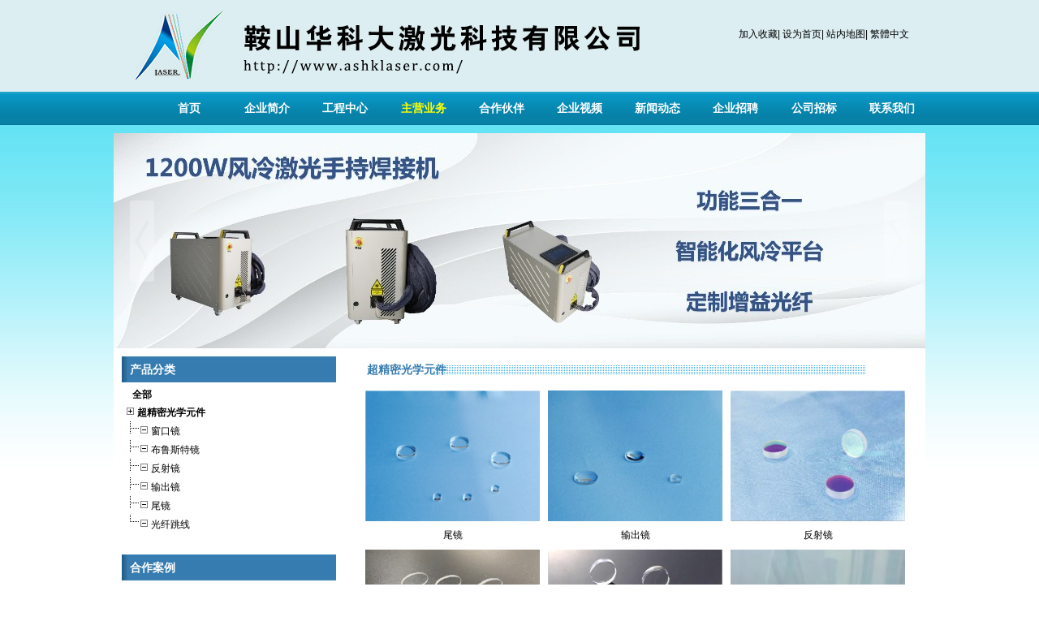

--- FILE ---
content_type: text/html;charset=utf-8; Charset=utf-8
request_url: http://ashklaser.com/products-7629.html
body_size: 6106
content:
<!DOCTYPE html PUBLIC "-//W3C//DTD XHTML 1.0 Transitional//EN" "http://www.w3.org/TR/xhtml1/DTD/xhtml1-transitional.dtd">
<html xmlns="http://www.w3.org/1999/xhtml">
<head>
<meta http-equiv="Content-Type" content="text/html; charset=utf-8" />
<title>加工业务</title>
<meta content="主营业务,辽宁激光加工|激光切割|声光Q开关|碟片激光器模块|激光退火|鞍山激光切割|激光切割机|辽宁激光切割机|打标机板卡|激光设备|高功率激光传输能量光纤|激光熔覆|风冷手持焊接机|手持焊接机" name="keywords">
<meta content="主营业务," name="description">
<link href="css/base.css" rel="stylesheet" type="text/css">
<link href="usercss/style130.css" rel="stylesheet" type="text/css">
<style type="text/css">
   .banner_ctrl a.prev{
    left: 0px !important;
   }
.banner_ctrl a.next{
   right: 41px !important;
}
</style></head>
<body>
<div id="webmain">
<div id="append_parent"></div>
<script language="javascript" src="/js/jquery.min.js"></script>
<script type="text/javascript" src="/js/myfocus-1.2.4.full.js"></script>
<script language="javascript" src="/js/js.js"></script>
<div id="nav">
<div id="weblogo"><img src="/upload/ashklaser/20161025_88626.jpg" alt="logo"></div>
<div class="fo">
<a href="javascript:void(0);" onclick="AddFavorite('鞍山华科大激光科技有限公司',location.href)">加入收藏</a>|
<a style="cursor:hand;"  href="javascript:void(0);" onclick="SetHome(this,'http://www.ashklaser.com');">设为首页</a>|
<a href="map.html"  title="站内导航地图" >站内地图</a>|
<a id="basedjf" title="繁体中文">繁体中文</a>
</div>
<script src="/js/webj2f.Js" type="text/javascript"></script>
<div class="menu">
<ul><li style="width:10%"><a href="index.html" title="首页">首页</a></li><li style="width:10%"><a href="intro.html" title="企业简介">企业简介</a></li><li style="width:10%"><a href="text1.html" title="工程中心">工程中心</a></li><li style="width:10%"><a href="products.html" class="select" title="主营业务">主营业务</a></li><li style="width:10%"><a href="text2.html" title="合作伙伴">合作伙伴</a></li><li style="width:10%"><a href="webvod.html" title="企业视频">企业视频</a></li><li style="width:10%"><a href="news.html" title="新闻动态">新闻动态</a></li><li style="width:10%"><a href="text4.html" title="企业招聘">企业招聘</a></li><li style="width:10%"><a href="text3.html" title="公司招标">公司招标</a></li><li style="width:10%"><a href="contact.html" title="联系我们">联系我们</a></li></ul></div>
</div>
<div id="f_banner">
<div class="m_banner"  style="width:100%;height:100%;">
<div class="banner" style="width:100%;height:100%;background: url('/upload/ashklaser/2025730_60262.jpg') no-repeat top; display: block;"><div class="main_c" style="width:100%;height:100%;"></div></div>
<div class="banner" style="width:100%;height:100%;background: url('/upload/ashklaser/20191207155332974.jpg') no-repeat top; display: none;"><div class="main_c"  style="width:100%;height:100%;"></div></div>
<div class="banner" style="width:100%;height:100%;background: url('/upload/ashklaser/20191207155232135.jpg') no-repeat top; display: none;"><div class="main_c"  style="width:100%;height:100%;"></div></div>
<div class="banner" style="width:100%;height:100%;background: url('/upload/ashklaser/20191207155603445.jpg') no-repeat top; display: none;"><div class="main_c"  style="width:100%;height:100%;"></div></div>
<div class="banner" style="width:100%;height:100%;background: url('/upload/ashklaser/20191207155301735.jpg') no-repeat top; display: none;"><div class="main_c"  style="width:100%;height:100%;"></div></div>
<div class="banner" style="width:100%;height:100%;background: url('/upload/ashklaser/20191207155442502.jpg') no-repeat top; display: none;"><div class="main_c"  style="width:100%;height:100%;"></div></div>
<div class="banner_ctrl"><a class="prev" href="javascript://"></a><a class="next" href="javascript://"></a></div>
</div>
<script type="text/javascript">
$(document).ready(function()
{
$(".banner_ctrl a").hover(function(){$(this).fadeTo(100,.5);},function(){$(this).fadeTo(100,.1);});
var tNum=$(".m_banner .banner").length-1;
var nNum=0;
$(".banner_ctrl .prev").click(function(){(nNum-1)<0?n2=tNum:n2=nNum-1;bSwitch(nNum,n2);nNum=n2;});
$(".banner_ctrl .next").click(function(){(nNum+1)>tNum?n2=0:n2=nNum+1;bSwitch(nNum,n2);nNum=n2;});
function bSwitch(nNum,n2){$(".m_banner .banner:eq("+nNum+")").fadeOut();$(".m_banner .banner:eq("+n2+")").fadeIn();};
$(function(){var switchTime;$(".m_banner").hover(function(){},function(){clearInterval(switchTime);switchTime = setInterval(function(){(nNum+1)>tNum?n2=0:n2=nNum+1;bSwitch(nNum,n2);nNum=n2;},6000);}).trigger("mouseleave");});
});
</script>
</div>
<div id="ccc">
<div id="left" class="clearfix">
<div id="col12" style="margin-top:0px;"><h4>产品分类</h4><div class="ptxt"><ul><a href="products.html" class="stype"  title="全部">&nbsp;&nbsp;&nbsp;<strong>全部</strong></a><a href='products-7629.html' class="stypeselect"  title="超精密光学元件"><img src='Images/tree_folder4.gif' width='15' height='15' valign='abvmiddle'><strong>超精密光学元件</strong></a><a href='products-7630.html' class="stype"  title="窗口镜"><img src='images/tree_line1.gif' width='17' height='16' valign='abvmiddle'><img src='Images/tree_folder3.gif' width='15' height='15' valign='abvmiddle'>窗口镜</a><a href='products-7631.html' class="stype"  title="布鲁斯特镜"><img src='images/tree_line1.gif' width='17' height='16' valign='abvmiddle'><img src='Images/tree_folder3.gif' width='15' height='15' valign='abvmiddle'>布鲁斯特镜</a><a href='products-7632.html' class="stype"  title="反射镜"><img src='images/tree_line1.gif' width='17' height='16' valign='abvmiddle'><img src='Images/tree_folder3.gif' width='15' height='15' valign='abvmiddle'>反射镜</a><a href='products-7633.html' class="stype"  title="输出镜"><img src='images/tree_line1.gif' width='17' height='16' valign='abvmiddle'><img src='Images/tree_folder3.gif' width='15' height='15' valign='abvmiddle'>输出镜</a><a href='products-7634.html' class="stype"  title="尾镜"><img src='images/tree_line1.gif' width='17' height='16' valign='abvmiddle'><img src='Images/tree_folder3.gif' width='15' height='15' valign='abvmiddle'>尾镜</a><a href='products-7644.html' class="stype"  title="光纤跳线"><img src='images/tree_line2.gif' width='17' height='16' valign='abvmiddle'><img src='Images/tree_folder3.gif' width='15' height='15' valign='abvmiddle'>光纤跳线</a></ul></div></div><div id="col1"><h4>合作案例</h4><div class="ptxt"><ul><dir>
<li><font style="font-size: 10.5pt;"><map name="AutoMap1"><span style="font-size: 10.5pt;">鞍山森远路桥股份有限公司</span></map><span style="font-size: 10.5pt;"> </span></font></li>
<li><map name="AutoMap1"><font style="FONT-SIZE: 10.5pt"><span style="font-size: 10.5pt;">鞍山正发表面技术工程股份有限公司</span></font></map></li>
<li><map name="AutoMap1"></map><map name="AutoMap1"><font style="FONT-SIZE: 10.5pt"><span style="font-size: 10.5pt;">鞍山盛凯传动设备有限公司</span></font></map></li>
<li><font style="FONT-SIZE: 10.5pt"><span style="font-size: 10.5pt;">鞍顺不锈钢金属制品厂</span></font></li>
<li><span style="font-size: 9pt;"><span style="font-size: 12pt;"><span style="font-size: 10.5pt;"><span style="font-size: 14pt;"><span style="font-size: 12pt;"><span style="font-size: 10.5pt;">鞍山雷盛电子有限公司&nbsp;</span></span></span></span></span></span></li>
<li><font style="FONT-SIZE: 10.5pt"><span style="font-size: 10.5pt;">鞍山德臣装饰</span></font>
<area shape="rect" target="" coords="6,3,95,40" href="http://ashklaser.as114.com/text1.html">
<area shape="rect" target="" coords="116,6,196,42" href="http://ashklaser.as114.com/products.html">
<area shape="rect" target="" coords="8,63,94,95" href="http://ashklaser.as114.com/job.html">
<area shape="rect" target="" coords="112,64,194,92" href="http://ashklaser.as114.com/contact.html"></li>
<li><font style="FONT-SIZE: 10.5pt"><span style="font-size: 10.5pt;">大族激光科技产业股份有限公司</span></font></li>
<li><font style="FONT-SIZE: 10.5pt"><span style="font-size: 10.5pt;">华中绿谷实业发展有限公司</span></font></li>
<li><font style="FONT-SIZE: 10.5pt"><span style="font-size: 10.5pt;">苏州长光华芯光电技术有限公司</span></font></li>
<li><font style="FONT-SIZE: 10.5pt"><span style="font-size: 10.5pt;">武汉华工激光工程有限责任公司</span></font></li>
<li><font style="FONT-SIZE: 10.5pt"><span style="font-size: 10.5pt;">武汉逸飞激光设备有限公司</span></font></li>
<li><font style="FONT-SIZE: 10.5pt"><span style="font-size: 10.5pt;">国家电网有限公司</span></font></li>
<li><font style="FONT-SIZE: 10.5pt"><span style="font-size: 10.5pt;">朝鲜永丰集团</span></font></li>
<li><font style="FONT-SIZE: 10.5pt"><span style="font-size: 10.5pt;">日本松下电器产业株式会社</span></font></li>
<li><font style="FONT-SIZE: 10.5pt"><span style="font-size: 10.5pt;">俄罗斯极地研究所</span></font></li>
</dir></ul></div></div>
<div id="col3">
<h4>友情链接</h4><div class="ptxt"><ul>
<li><a href="http://www.hust.edu.cn/" target="_blank" rel="noopener noreferrer" style="font-size:14px;" title="华中科技大学">华中科技大学</a></li>
<li><a href="http://www.whzglc.com/" target="_blank" rel="noopener noreferrer" style="font-size:14px;" title="武汉中谷联创光电科技股份有限公司">武汉中谷联创光电科技股份有限公司</a></li>
<li><a href="http://www.hglaser.com/" target="_blank" rel="noopener noreferrer" style="font-size:14px;" title="武汉华工激光工程有限责任公司">武汉华工激光工程有限责任公司</a></li>
<li><a href="http://laser.ofweek.com/" target="_blank" rel="noopener noreferrer" style="font-size:14px;" title="OFweek激光网">OFweek激光网</a></li>
<li><a href="https://shop219446633.taobao.com/shop/view_shop.htm?tracelog=twddp&user_number_id=3471671925" target="_blank" rel="noopener noreferrer" style="font-size:14px;" title="叶雕淘宝网店（光墨）">叶雕淘宝网店（光墨）</a></li>
</ul>
</div></div>
</div>
<div id="right_con" >
<div id="r_top"></div>
<div id="right">
<h4>超精密光学元件</h4><div class="products"><ul class="clearfix"><li><div align="center" class="imgdiv"><a href="Products_show_59506.html" title="尾镜"><img src="upload/ashklaser/2021315_81419.png" border="0" alt="尾镜"></div><div align=center style="margin-top:8px;">尾镜</div></a></li><li><div align="center" class="imgdiv"><a href="Products_show_59505.html" title="输出镜"><img src="upload/ashklaser/2021315_70453.png" border="0" alt="输出镜"></div><div align=center style="margin-top:8px;">输出镜</div></a></li><li><div align="center" class="imgdiv"><a href="Products_show_59504.html" title="反射镜"><img src="upload/ashklaser/2021315_22708.png" border="0" alt="反射镜"></div><div align=center style="margin-top:8px;">反射镜</div></a></li><li><div align="center" class="imgdiv"><a href="Products_show_59503.html" title="布鲁斯特镜"><img src="upload/ashklaser/2021315_88458.png" border="0" alt="布鲁斯特镜"></div><div align=center style="margin-top:8px;">布鲁斯特镜</div></a></li><li><div align="center" class="imgdiv"><a href="Products_show_59502.html" title="窗口镜"><img src="upload/ashklaser/2021315_20896.png" border="0" alt="窗口镜"></div><div align=center style="margin-top:8px;">窗口镜</div></a></li><li><div align="center" class="imgdiv"><a href="Products_show_57689.html" title="SMA-FM"><img src="upload/ashklaser/2018911_25134.png" border="0" alt="SMA-FM"></div><div align=center style="margin-top:8px;">SMA-FM</div></a></li><li><div align="center" class="imgdiv"><a href="Products_show_57688.html" title="SMA-MS风冷"><img src="upload/ashklaser/2018911_97346.png" border="0" alt="SMA-MS风冷"></div><div align=center style="margin-top:8px;">SMA-MS风冷</div></a></li><li><div align="center" class="imgdiv"><a href="Products_show_57687.html" title="SMA-MS水冷"><img src="upload/ashklaser/2018911_98859.png" border="0" alt="SMA-MS水冷"></div><div align=center style="margin-top:8px;">SMA-MS水冷</div></a></li><li><div align="center" class="imgdiv"><a href="Products_show_57686.html" title="D80风冷"><img src="upload/ashklaser/2018911_96514.png" border="0" alt="D80风冷"></div><div align=center style="margin-top:8px;">D80风冷</div></a></li><li><div align="center" class="imgdiv"><a href="Products_show_57685.html" title="D80?-?MS?风冷"><img src="upload/ashklaser/2018911_56936.png" border="0" alt="D80?-?MS?风冷"></div><div align=center style="margin-top:8px;">D80?-?MS?风冷</div></a></li><li><div align="center" class="imgdiv"><a href="Products_show_57684.html" title="D80?-?MS?水冷"><img src="upload/ashklaser/2018911_40525.png" border="0" alt="D80?-?MS?水冷"></div><div align=center style="margin-top:8px;">D80?-?MS?水冷</div></a></li><li><div align="center" class="imgdiv"><a href="Products_show_55984.html" title="激光能量传输光纤"><img src="upload/ashklaser/2017914_61075.png" border="0" alt="激光能量传输光纤"></div><div align=center style="margin-top:8px;">激光能量传输光纤</div></a></li><li><div align="center" class="imgdiv"><a href="Products_show_55983.html" title="光纤监测系统FMS-01"><img src="upload/ashklaser/2017914_14265.png" border="0" alt="光纤监测系统FMS-01"></div><div align=center style="margin-top:8px;">光纤监测系统FMS-01</div></a></li><li><div align="center" class="imgdiv"><a href="Products_show_55981.html" title="带监测的高功率激光能量传输光纤"><img src="upload/ashklaser/2017914_75092.png" border="0" alt="带监测的高功率激光能量传输光纤"></div><div align=center style="margin-top:8px;">带监测的高功率激光能量传输光纤</div></a></li><li><div align="center" class="imgdiv"><a href="Products_show_53143.html" title="高功率激光传输能量光纤"><img src="upload/ashklaser/2016517_21369.png" border="0" alt="高功率激光传输能量光纤"></div><div align=center style="margin-top:8px;">高功率激光传输能量光纤</div></a></li></ul></div><div class="changePage"><ul style="text-align:center;"><li><a title="First Page">首页</a></li><li><a title="Prev Page">上一页</a></li><li><a title="Page 1" class="focus">1</a></li><li><a title="Next Page">下一页</a></li><li><a title="Last Page">尾页</a></li></ul></div><script type="text/javascript">$(".imgdiv").hover(function() {$(this).addClass("vsall");}, function() {$(this).removeClass("vsall");});</script><h4 class="h4_2"><span><a href="Products.html"  title="更多">更多&nbsp;&nbsp;&nbsp;&nbsp;&nbsp;&nbsp;&nbsp;&nbsp;</a></span>主营业务</h4>
<div class="photo" id="Products">
<div id="qiye" style="overflow:hidden;width:100%px;border:0px solid #f00;">
<table border="0" cellspacing="0" cellpadding="0"width="100%">
<tr><td id="qiye1"><table border="0" cellpadding="2" cellspacing="3"><tr><td valign="top"><div align="center" class="imgdiv"><a href="Products_show_59744.html" target="_blank" title="1200W风冷激光手持焊接机"><img src="upload/ashklaser/2025729_36111.jpg"  border="0" alt="1200W风冷激光手持焊接机"></div><div align=center style="margin-top:8px;">1200W风冷激光手持焊接机</div></a></td>
<td valign="top"><div align="center" class="imgdiv"><a href="Products_show_53143.html" target="_blank" title="高功率激光传输能量光纤"><img src="upload/ashklaser/2016517_21369.png"  border="0" alt="高功率激光传输能量光纤"></div><div align=center style="margin-top:8px;">高功率激光传输能量光纤</div></a></td>
</tr></table>
</td>
<td id="qiye2" ></td>
</tr>
</table>
</div>
<script type="text/javascript">
var speed=20;
document.getElementById("qiye2").innerHTML=document.getElementById("qiye1").innerHTML;
function Marquee()
{
if(document.getElementById("qiye2").offsetWidth-document.getElementById("qiye").scrollLeft <=0)
document.getElementById("qiye").scrollLeft-=document.getElementById("qiye1").offsetWidth;
else{document.getElementById("qiye").scrollLeft++;}
} 
var   MyMar1=setInterval(Marquee,speed);
document.getElementById("qiye").onmouseover=function(){clearInterval(MyMar1)};
document.getElementById("qiye").onmouseout=function(){MyMar1=setInterval(Marquee,speed)};
</script>
</div>
</div><div id="r_bottom"></div></div>
<div style="clear:both;width:100%"></div></div><div id="footer">
Copyright &copy; 2009&nbsp;-&nbsp;2027&nbsp;&nbsp;鞍山华科大激光科技有限公司&nbsp;&nbsp; All rights reserved.<br />
地址：辽宁省鞍山市高新区越岭路265号激光产业园科创中心&nbsp;&nbsp;&nbsp;&nbsp;电话：0412-5232529&nbsp;&nbsp;13941201581&nbsp;&nbsp;&nbsp;&nbsp;访问量：4302688 次&nbsp;&nbsp;&nbsp;&nbsp;
<br /><a href="http://beian.miit.gov.cn" target="_blank" title="工信部备案查询"  rel="noopener noreferrer">ICP:辽ICP备12013999号-1</a>
<a href="map.html"  target="_blank" title="站内地图">站内地图</a> 技术支持：金航网络<br >
<img src="/images/bjgt.gif" border="0" alt="公安连接"><a href='http://wljg.lngs.gov.cn/iciaicweb/dzbscheck.do?method=change&id=20140628000000000000000000642880'><img alt='网络经济主体信息' border='0' DRAGOVER='true' src='/images/gs.png' width="30px" /></a>
</div>
<script language="javascript">var user="ashklaser";</script>
<script language="javascript" src="/kf/kefu.js"></script>
<script type="text/javascript" id="bdshare_js" data="type=slide&amp;img=2&amp;pos=left&amp;uid=6437747" ></script>
<script type="text/javascript" id="bdshell_js"></script>
</div></body></html>

--- FILE ---
content_type: text/css
request_url: http://ashklaser.com/usercss/style130.css
body_size: 3865
content:
@charset "utf-8";
/* CSS Document */

body{ background:url(images/130_body.png) left top repeat-x #FFF; color:#4a4a4a}
#webmain{width:1000px; height:auto; }
a{ color:#4a4a4a}
a:hover{color:#F00}

/* 标题、导航和收藏、设首页部分 */
#nav{width:1000px; height:154px;clear:both; overflow:hidden; position:relative; margin:0 auto; padding-bottom:10px;}
#nav h1{font-size:18px; line-height:20px; position:absolute; top:40px; left:18px;}
#nav h1 a{ color:#F00; font-size:14px;}
#nav .menu{position:absolute; width:1000px; height:41px; top:113px;}
#nav .menu ul{ padding-left:38px;}
#nav .menu li{float:left; }
#nav .menu li a{color:#fff; font-size:14px; font-weight:bold;width:110px; height:41px;text-align:center; line-height:41px;} 
#nav .menu li a:hover{color:#FF0;} 
#nav .menu .select{color:#FF0;}
#nav a{ display:block; color:#fff}
#nav a:hover{color:#FF0 !important;}

#nav .fo{position:absolute; right:20px; top:34px;color:#000;}
#nav .fo a{display:inline; color:#000;}
#nav .fo a:hover{color:#F00;}

/* 广告条部分 */
#banner{width:1000px; height:265px; overflow:hidden; position:relative;}
#banner h4{font-size:14px; font-weight:bold; color:#333; position:absolute; left:80px; top:100px;}
#f_banner{width:1000px;  height:265px; overflow:hidden; position:relative;background:#fff; margin:0 auto; padding-bottom:10px;}

.art-b{height:250px;}

/* 主体部分 */
#ccc{width:1000px; clear:both; background:#ffffff;}

/* 主体左侧 */
#left{width:264px;float:left;overflow:hidden;padding-left:10px;display:inline}

#right_con{float:right;overflow:hidden;width:700px; padding-right:10px;display:inline; margin-bottom:10px;}

/* 主体左侧左上角部分 */
#left #col1{overflow:hidden;clear:both;width:264px; margin-bottom:10px;  padding-bottom:12px;}
#left #col1 h4{line-height:32px;height:32px; font-size:14px; font-weight:bold; background:url(images/130_left_top.png) left  bottom no-repeat;color:#fff; text-indent:10px;overflow:hidden; }
#left #col1 h4 a{ float:12px !important; color:#000 !important}

#left #col1 li{width:264px; height:30px;line-height:30px;overflow:hidden; text-indent:20px;position:relative; margin:4px auto; border-bottom:dashed 1px #999999; background:url(images/lee51_rightlibg.gif) 5px center no-repeat}
#left #col1 a{color:#000000;display:block;}
#left #col1 a:hover{color:#F00;}
#left #col1 .ptxt{overflow:hidden;line-height:22px;color:#000000;word-break:normal; padding:4px;}

#leftcontact1 li{ text-indent:4px !important; width:215px !important; overflow:hidden !important; }

/*左侧联系我们*/
.li_a a{ position:absolute; left:46px; top:0px;}


/* 主体左侧左下角部分 */
#left #col12{overflow:hidden;clear:both;width:264px; margin-bottom:10px;  padding-bottom:12px;}
#left #col12 h4{line-height:32px;height:32px; font-size:14px; font-weight:bold; background:url(images/130_left_top.png) left  bottom no-repeat;color:#fff; text-indent:10px;overflow:hidden; }
#left #col12 h4 a{ float:12px !important; color:#000 !important}
#left #col12 li{ margin-left:5px; width:216px;overflow:hidden; background:url(images/129_left_li_bg.jpg) left center no-repeat; text-indent:20px;line-height:38px; height:38px;position:relative}
#left #col12 a{color:#000000;display:block;}
#left #col12 a:hover{color:#F00;}
#left #col12 .ptxt{overflow:hidden;line-height:22px;color:#000000;word-break:normal; padding:4px;}



/* 主体左侧地图部分 */

#myMap{ width:260px !important; margin-left:4px;}
#lt_maskDiv{ width:260px !important;}

#left #col2{overflow:hidden;clear:both;width:234px; margin-bottom:10px; background:url(images/129_left_bottom.jpg) left  bottom no-repeat; padding-bottom:12px;}
#left #col2 h4{line-height:31px;height:31px; font-size:14px; font-weight:bold; background:url(images/129_left_top.jpg) left top no-repeat;color:#fff;text-align:center;overflow:hidden; }
#left #col2 h4 a{ float:12px !important; color:#000 !important}
#left #col2 li{ margin-left:5px; width:216px;overflow:hidden; background:url(images/129_left_li_bg.jpg) left center no-repeat; text-indent:20px;line-height:38px; height:38px;position:relative}
#left #col2 a{color:#000000;display:block;}
#left #col2 a:hover{color:#F00;}
#left #col2 .ptxt{overflow:hidden;line-height:22px;color:#000000;word-break:normal; padding:4px;}



/* 主体左侧友情链接部分 */

#left #col3{overflow:hidden;clear:both;width:234px; margin-bottom:10px; background:url(images/129_left_bottom.jpg) left  bottom no-repeat; padding-bottom:12px;}
#left #col3 h4{line-height:31px;height:31px; font-size:14px; font-weight:bold; background:url(images/129_left_top.jpg) left top no-repeat;color:#fff;text-align:center;overflow:hidden; }
#left #col3 h4 a{ float:12px !important; color:#000 !important}
#left #col3 li{ margin-left:5px; width:216px;overflow:hidden; background:url(images/129_left_li_bg.jpg) left center no-repeat; text-indent:20px;line-height:38px; height:38px;position:relative}
#left #col3 a{color:#000000;display:block;}
#left #col3 a:hover{color:#F00;}
#left #col3 .ptxt{overflow:hidden;line-height:22px;color:#000000;word-break:normal; padding:4px;}


/* 主体左侧口碑评分部分 */

#col4 h6{line-height:1.2; clear:both; display:block; font-size:12px; font-weight:normal;}
#left #col4{overflow:hidden;clear:both;width:234px; margin-bottom:10px;  padding-bottom:12px;}
#left #col4 h4{line-height:32px;height:32px; font-size:14px; font-weight:bold; background:url(images/130_left_top.png) left  bottom no-repeat;color:#fff; text-indent:10px;overflow:hidden; }
#left #col4 h4 a{ float:12px !important; color:#000 !important}
#left #col4 li{ margin-left:5px; width:216px;overflow:hidden; background:url(images/129_left_li_bg.jpg) left center no-repeat; text-indent:20px;line-height:38px; height:38px;position:relative}
#left #col4 a{color:#000000;display:block;}
#left #col4 a:hover{color:#F00;}
#left #col4 .ptxt{overflow:hidden;line-height:22px;color:#000000;word-break:normal; padding:4px;}
#demo11{ float:right;margin-right:16px; _margin-right:8px;}
#demo22{float:right;margin-right:16px; _margin-right:8px;}
#demo33{float:right;margin-right:16px; _margin-right:8px;}
#demo44{float:right;margin-right:16px; _margin-right:8px;}


/* 赵龙说这块不用管，哈哈 */
	 	#Tab1{width:1000px;}
		.Menubox {width:100%; background:url(images/123.gif); height:30px; line-height:1.2; overflow:hidden;}
		.Menubox ul{margin:0px;padding-left:10px;}
		.Menubox li{ float:left; display:block; cursor:pointer; width:90px; text-align:center; color:#BBA06A; font-weight:bold; }
		.Menubox li.hover{background:#fff; width:90px; background:url(images/s_tab_on.gif); color:#c00; font-weight:bold; height:30px; line-height:1.2;}
		.Menubox p{padding-top:4px;}
		.Menubox_on {width:90px; background:url(images/s_tab_on.gif); color:#c00; font-weight:bold; height:30px; line-height:1.2;}
		.Contentbox{ clear:both;overflow:hidden; padding:5px;_padding:3px; border-left:#CCC 1px solid; border-right:#CCC 1px solid; }
		.Contentbox li{line-height:1.2; padding-left:12px; background:url(../images/point.gif) no-repeat;overflow:hidden; white-space:nowrap;}
		.Contentbox small{float:right; font-size:10px; color:#CCC;}
		.Contentbox a:hover{color:#F60;}

/* 主体右侧部分 */

#right h4{line-height:32px;height:32px; font-size:14px; font-weight:bold; background:url(images/130_right_top.png) left top no-repeat;color:#367cb0 !important;overflow:hidden; text-indent:22px; position:relative}
#right h4 a{color:#367cb0 !important;}
#right1 h4.ccc{height:20px; line-height:1.2; background:url(images/1.gif) no-repeat; text-indent:1em; font-size:14px; font-weight:bold; color:#F0D275; clear:both;}
#right a{color:#000;}
#right a:hover{color:#F00;}
.h4_1,.h4_2,.h4_3,.h4_4{ color:#fff !important}
.h4_4{ clear:both}
/* 主页体右侧关于我们部分 */
#right .about{padding:6px 10px 10px 10px; clear:both; overflow:hidden; line-height:1.5; margin-bottom:10px;}
#right .about p{padding:5px 0px;text-indent:2em;}

/*首页联系我们*/

.contact li{ height:26px; line-height:26px; float:left; padding-left:10px; width:340px;}



/* 主页主体右侧产品 实景部分 */
#Products{height:160px; overflow:hidden}

#right .photo{ overflow:hidden}
#right .photo .imgdiv{ width:160px; height:120px; overflow:hidden; margin:0 6px; float:left; padding-top:10px;}
#right .photo .imgdiv img{}

#right .photo a{color:#000}
#right .photo a:hover{color:#f00;}

/* 主页主体右侧产品控制滚动图部分居中 可选 */
#qiye { margin:0 auto;}

/* 企业介绍内容部分 */
#right .ptxt{padding:10px; clear:both; overflow:hidden; line-height:24px; color:#000;margin-bottom:10px;}
#right .ptxt p{padding:10px 0px;text-indent:2em;}
#right .ptxt ul li{ line-height:35px !important; height:30px !important;}

/*
.ptxt ul>li:nth-child(5) span:after{content: '全国统一服务热线：400-765-0412';padding-left:15px;}
.ptxt ul>li:nth-child(5){font-size:0}
.ptxt ul>li:nth-child(5) span{font-size:12px;padding-left:4px;}
*/

/* 产品页面右侧部分 */
#right .products{padding:10px;clear:both; overflow:hidden; line-height:1.5;color:#0171c3;margin-bottom:10px;}
#right .products .clearfix ul{margin-left:8px; padding:0px; width:100%;}
#right .products .clearfix li{overflow:hidden;display:inline; width:215px; height:196px; float:left; margin-left:10px; }
#right .products .clearfix .imgdiv{ clear:both;overflow:hidden;width:215px!important;;height:161px!important;}
#right .products .clearfix img{cursor: url("images/magnify.cur");width:215px!important;;height:161px!important;}
#right .products .clearfix li a{ color:#000 !important}
#right .products .clearfix li a:hover{ color:#F00 !important}
/* 新闻介绍等页面右侧部分 */
#right .info{padding:10px; text-indent:2em; clear:both; overflow:hidden; line-height:1.5; margin-bottom:10px;}
#right .info ul{margin:0px; padding:0px;width:650px;}
#right .info li{font-size:12px;float:left; padding:8px 12px 2px 0px;width:680px;overflow:hidden; border-bottom:#ababab 1px dashed;line-height:1.8; background:url(images/lee51_rightlibg.gif) 5px center no-repeat;}
#right .info li span{float:right;width:160px;color:#F00}
#right .info a{color:#000;}
#right .info a:hover{color:#F00;}

/* 新闻产品内页右侧内容显示部分 */
#right .info_show{padding:10px;clear:both; overflow:hidden; line-height:1.5;color:#000;margin-bottom:10px;}
#right .info_show p{padding:5px 0px;font-size:12px; line-height:1.5; color:#000; }

/* 右侧翻页部分 */
.changePage li{float:left;white-space:nowrap;}
.changePage { text-align:center; padding:13px 0 7px 230px; overflow:hidden; zoom:1; clear:both;}
.changePage a { padding:2px 8px; display:block; float: left; font-weight:700; color:#777; border:1px solid #bbb; margin:0 3px;}
.changePage a:hover {color:#666;}
.changePage .focus {color:#777;border:1px solid #aaa;line-height:1.2;}
.changePage span { float:left;padding:3px 8px 2px 8px;font-weight:700; color:#888;}

/* 主页右侧联系我们部分 */
110_right_h2_bg.jpg{padding:10px; clear:both;margin-bottom:6px;color:#0171c3}
110_right_h2_bg.jpg ul{ width:730px;overflow:hidden;}
110_right_h2_bg.jpg li{ width:315px; float:left; height:24px; line-height:24px; overflow:hidden; padding-right:10px;}
110_right_h2_bg.jpg li.ss{ width:300px; float:left; line-height:1.42; overflow:hidden; padding-right:10px;}
110_right_h2_bg.jpg a{color:#0171c3}
110_right_h2_bg.jpg a:hover{color:#F00;}

/* 联系我们中地图部分 */
#right .map{border:#eaeaea 5px solid; margin-top:20px;}
#right .map img{ display:block;}

/* 主体右侧查看更多链接 */
#right h4 span{color:#F00; font-size:12px; position:absolute; right:0; top:0}
#right h4  span a{ font-weight:normal;}

/* 留言部分 */
.astb{font-size:14px;color:#fff}
.astb a{ color:#fff;text-decoration:none;}
.astb a:hover { color:#F00;text-decoration:underline;}
.astb_title{font-size:14px;color:#000;font-weight:bold;}
.astb_small{font-size:12px;color:#000;}
.astb_text{font-size:12px;color:#000;margin-top:10px;line-height:1.2; padding:6px 0px;}
.postError{font-size:12px;color:#000;margin-top:3px;}
.aaaaaa{font-size:12px;}
#tata{}
#td1{border-bottom:1px solid #1a847a;}
#td2{border-bottom:1px solid #1a847a;}

/* 底部 */
#footer{width:100%;text-align:center; color:#FFF; background:url(images/130_footer_bg.png) left top repeat-x #256490; clear:both; padding:20px 0 0 0; line-height:2em; position:relative}
	
#footer a{color:#FF0}
#footer a:hover{color:#666;}
#footer img{ bottom:50px;right:20px;}

.hangli_bg{ background:url(images/109_li_bg.jpg) left center no-repeat; line-height:28px; height:28px; text-indent:30px; color:#2B6451}

.art-l h4.art-hb{line-height:32px;height:44px; font-size:14px; font-weight:bold; background:url(images/130_right_top-1.png) right top no-repeat !important;color:#000;overflow:hidden; position:relative}
.art-r h4.art-hc{line-height:32px;height:44px; font-size:14px; font-weight:bold; background:url(images/130_right_top-1.png) right top no-repeat !important;color:#000;overflow:hidden; position:relative}
.art-b ul li{ position:relative}